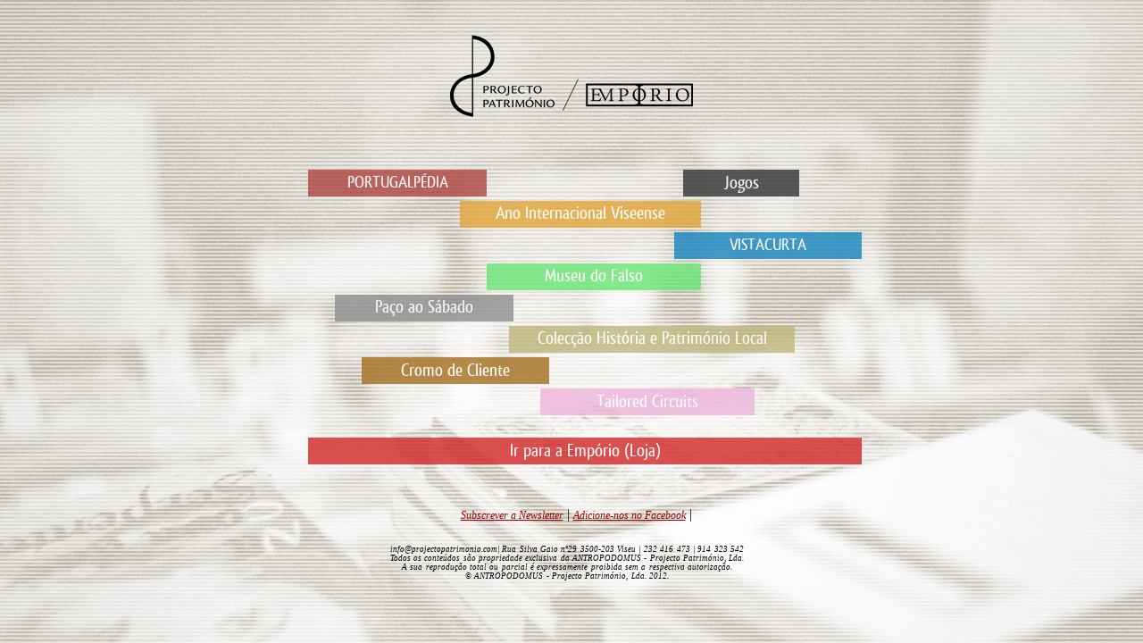

--- FILE ---
content_type: text/html
request_url: http://arquivo.projectopatrimonio.com/
body_size: 5493
content:
<!DOCTYPE html PUBLIC "-//W3C//DTD XHTML 1.0 Strict//EN" "http://www.w3.org/TR/xhtml1/DTD/xhtml1-strict.dtd">
<html xmlns="http://www.w3.org/1999/xhtml" xml:lang="en" lang="en">
<head>
<meta http-equiv="content-type" content="text/html; charset=utf-8" />
<meta name="description" content="Projecto Património / EMPÓRIO - Acompanhe em www.facebook.com/projecto.patrimonio" />
<meta name="keywords" content="vistacurta, festival, curtas, metragens, cromo, cliente, luís belo, tailored, circuits, museu, falso, alfarrabista, ano, internacional, viseense, actividades, conferências, apresentação, exposição, autor, autores, locais,portugalpedia, portugalpédia, porto, publicação, Viseu, periódica, científica, enciclopédia, edição, cromo, cromos, colecção, coleccionável, mensal, periodicidade, temática, índole, cultural, natural, património, projecto património, empório, universidade, católica, citar, centro de investigação em ciência e tecnologia das artes, Gonçalo de Vasconcelos e Sousa, Laura Castro, Rui Macário, Liliana Castilho, Luís Belo" />
<meta name="author" content="www.luisbelo.com" />


<!-- Inserir a imagem para aparecer no facebook -->
<link rel="image_src" href="./images/projectoFB.jpg" />

  <link rel="stylesheet" type="text/css" href="css/style.css" />
  <link rel="icon" href="./favicon.png" type="image/png" />

<title>Projecto Património / EMPÓRIO</title>  
	
	<style>
<style>
@font-face {
    font-family: 'East';
    src: url('fonts/EastMarket-webfont.eot');
    src: url('fonts/EastMarket-webfont.eot?#iefix') format('embedded-opentype'),
         url('fonts/EastMarket-webfont.woff') format('woff'),
         url('fonts/EastMarket-webfont.ttf') format('truetype'),
         url('fonts/EastMarket-webfont.svg#EastMarketRegular') format('svg');
    font-weight: normal;
    font-style: normal;
}

@font-face {
    font-family: 'Qlassik';
    src: url('fonts/Qlassik_TB-webfont.eot');
    src: url('fonts/Qlassik_TB-webfont.eot?#iefix') format('embedded-opentype'),
         url('fonts/Qlassik_TB-webfont.woff') format('woff'),
         url('fonts/Qlassik_TB-webfont.ttf') format('truetype'),
         url('fonts/Qlassik_TB-webfont.svg#QlassikMediumRegular') format('svg');
    font-weight: normal;
    font-style: normal;

}

@font-face {
    font-family: 'QlassikBold';
    src: url('fonts/QlassikBold_TB-webfont.eot');
    src: url('fonts/QlassikBold_TB-webfont.eot?#iefix') format('embedded-opentype'),
         url('fonts/QlassikBold_TB-webfont.woff') format('woff'),
         url('fonts/QlassikBold_TB-webfont.ttf') format('truetype'),
         url('fonts/QlassikBold_TB-webfont.svg#QlassikBoldRegular') format('svg');
    font-weight: normal;
    font-style: normal;

}

</style>


<script type="text/javascript">

  var _gaq = _gaq || [];
  _gaq.push(['_setAccount', 'UA-21758907-9']);
  _gaq.push(['_trackPageview']);

  (function() {
    var ga = document.createElement('script'); ga.type = 'text/javascript'; ga.async = true;
    ga.src = ('https:' == document.location.protocol ? 'https://ssl' : 'http://www') + '.google-analytics.com/ga.js';
    var s = document.getElementsByTagName('script')[0]; s.parentNode.insertBefore(ga, s);
  })();

</script>


</head>
<body>
<div class="header"><a href="http://projectopatrimonio.com"><img src="images/pp_negro.png" style="padding-top:5px;" /></a></div>
	<img src="images/bg.jpg" class="bg">
    
    <div id="container">
    
          <div id="primeira"><h1><a href="http://projectopatrimonio.com/portugalpedia/">PORTUGALPÉDIA</a></h1></div>
          <div id="dois"><h1><a href="http://projectopatrimonio.com/anointernacionalviseense/">Ano Internacional Viseense</a></h1></div>
          <div id="tres"><h1><a href="http://projectopatrimonio.com/vistacurta/">VISTACURTA</a></h1></div>
          <div id="quatro"><h1><a href="http://projectopatrimonio.com/museudofalso/">Museu do Falso</a></h1></div>
          <div id="cinco"><h1><a href="http://projectopatrimonio.com/pacoaosabado/">Paço ao Sábado</a></h1></div>
          <div id="seis"><h1><a href="http://projectopatrimonio.com/edicoeshistorialocal/">Colecção História e Património Local</a></h1></div>
          <div id="sete"><h1><a href="http://projectopatrimonio.com/cromodecliente/">Cromo de Cliente</a></h1></div>
          <div id="oito"><h1><a href="http://projectopatrimonio.com/tailoredcircuits/">Tailored Circuits</a></h1></div>
          <div id="dez"><h1><a href="http://projectopatrimonio.com/jogos/">Jogos</a></h1></div>
          <div id="nove"><h1><a href="http://projectopatrimonio.com/emporio/">Ir para a Empório (Loja)</a></h1></div>
                    






<div id="projecto"><a href="http://eepurl.com/c54Yk" target="_blank">Subscrever a Newsletter</a>  |  <a href="http://www.facebook.com/projecto.emporio">Adicione-nos no Facebook</a> | <a name="fb_share" share_url="http://projectopatrimonio.com/"></a> 
<script src="http://static.ak.fbcdn.net/connect.php/js/FB.Share" 
        type="text/javascript">
</script></div>


<div id="footer"><p> <a href="mailto:info@projectopatrimonio.com">info@projectopatrimonio.com</a>| Rua Silva Gaio nº29 3500-203 Viseu | 232 416 473 | 914 323 542<br />
Todos os conteúdos são propriedade exclusiva da ANTROPODOMUS - Projecto Património, Lda.<br />
A sua reprodução total ou parcial é expressamente proibida sem a respectiva autorização.<br />
© ANTROPODOMUS - Projecto Património, Lda. 2012.</p></div>
    </div>
    
    
</body>
</html>

--- FILE ---
content_type: text/css
request_url: http://arquivo.projectopatrimonio.com/css/style.css
body_size: 6360
content:
html,body,div,span,applet,object,iframe,h1,h2,h3,h4,h5,h6,p,blockquote,pre,a,abbr,acronym,address,big,cite,code,del,dfn,em,img,ins,kbd,q,s,samp,small,strike,strong,sub,sup,tt,var,b,u,i,center,dl,dt,dd,ol,ul,li,fieldset,form,label,legend,table,caption,tbody,tfoot,thead,tr,th,td,article,aside,canvas,details,embed,figure,figcaption,footer,header,hgroup,menu,nav,output,ruby,section,summary,time,mark,audio,video{border:0;font-size:100%;font:inherit;vertical-align:baseline;margin:0;padding:0}article,aside,details,figcaption,figure,footer,header,hgroup,menu,nav,section{display:block}body{line-height:1}ol,ul{list-style:none}blockquote,q{quotes:none}blockquote:before,blockquote:after,q:before,q:after{content:none}table{border-collapse:collapse;border-spacing:0}



	* {
	margin:0;
	padding:0;
	list-style:none;
}


body {
	font-family: "Lucida Sans Unicode", "Lucida Sans", "Lucida Grande", Lucida, sans-serif;
	font-size: 11px;
}


.header {
padding:0;
margin:0;
width:100%;
background-color:transparent;
height:170px;
text-align:center;
}


/*--- Imagem de Fundo ---*/


img.bg {
			/* Set rules to fill background */
			min-height: 100%;
			min-width: 1024px;
			/* Set up proportionate scaling */
			width: 100%;
			height: auto;
			/* Set up positioning */
			position: fixed;
			top: 0;
			left: 0;
			z-index:-5;
		}
		
		@media screen and (max-width: 1024px){
			img.bg {
				left: 50%;
				margin-left: -512px; }
		}
		
		
		
#container {
	width:650px;
	position:absolute;
	left:50%;
	top:40px;
	margin-left:-325px; /*set to a negative number 1/2 of your width*/}
		
		


#dividir01 { position:absolute; margin: 370px 0 15px 140px; height:45px; width:380px; border-top:#000 2px dotted; border-bottom:#000 2px dotted;
 background-color: rgba(255, 255, 255, 0.5);	background: rgba(255, 255, 255, 0.5)}

#dividir01 p { margin:12px 0 0 160px; }




		
		
#primeira{
height:30px;
width:200px;
margin-top:150px;
margin-left:30px;
background-color:#ad443f;
filter:alpha(opacity=8); opacity:0.8; color:#000; zoom: 1; position:absolute; }	

#primeira h1 { margin-top:5px; text-align:center; }
#primeira a {  font-family:Qlassik, Verdana, Geneva, sans-serif;	font-size:19px;	text-decoration:none;	color:#FFF; }
#primeira a:hover {	text-decoration:underline; }




#dois{
height:30px;
width:270px;
margin-top:185px;
margin-left:200px;
background-color:#e2a438;
filter:alpha(opacity=8); opacity:0.8; color:#000; zoom: 1; position:absolute; }	

#dois h1 { margin-top:4px; text-align:center; }
#dois a {  font-family:Qlassik, Verdana, Geneva, sans-serif;	font-size:20px;	text-decoration:none;	color:#FFF; }
#dois a:hover {	text-decoration:underline; }


#tres{
height:30px;
width:210px;
margin-top:220px;
margin-left:440px;
background-color:#1585bf;
filter:alpha(opacity=8); opacity:0.8; color:#000; zoom: 1; position:absolute; }	

#tres h1 { margin-top:5px; text-align:center; }
#tres a {  font-family:Qlassik, Verdana, Geneva, sans-serif; font-size:19px; text-decoration:none; color:#FFF; }
#tres a:hover {	text-decoration:underline; }


#quatro{
height:30px;
width:240px;
margin-top:255px;
margin-left:230px;
background-color:#69e773;
filter:alpha(opacity=8); opacity:0.8; color:#000; zoom: 1; position:absolute; }	

#quatro h1 { margin-top:4px; text-align:center; }
#quatro a {  font-family:Qlassik, Verdana, Geneva, sans-serif;	font-size:20px;	text-decoration:none;	color:#FFF; }
#quatro a:hover {	text-decoration:underline; }


#cinco{
height:30px;
width:200px;
margin-top:290px;
margin-left:60px;
background-color:#8e8e8e;
filter:alpha(opacity=8); opacity:0.8; color:#000; zoom: 1; position:absolute; }	

#cinco h1 { margin-top:4px; text-align:center; }
#cinco a {  font-family:Qlassik, Verdana, Geneva, sans-serif;	font-size:20px;	text-decoration:none;	color:#FFF; }
#cinco a:hover {	text-decoration:underline; }



#seis{
height:30px;
width:320px;
margin-top:325px;
margin-left:255px;
background-color:#bfb67c;
filter:alpha(opacity=8); opacity:0.8; color:#000; zoom: 1; position:absolute; }	

#seis h1 { margin-top:4px; text-align:center; }
#seis a {  font-family:Qlassik, Verdana, Geneva, sans-serif; font-size:20px;	text-decoration:none;	color:#FFF; }
#seis a:hover {	text-decoration:underline; }



#sete{
height:30px;
width:210px;
margin-top:360px;
margin-left:90px;
background-color:#a56e1f;
filter:alpha(opacity=8); opacity:0.8; color:#000; zoom: 1; position:absolute; }	

#sete h1 { margin-top:5px; text-align:center; }
#sete a {  font-family:Qlassik, Verdana, Geneva, sans-serif;	font-size:20px;	text-decoration:none;	color:#FFF; }
#sete a:hover {	text-decoration:underline; }


#oito{
height:30px;
width:240px;
margin-top:395px;
margin-left:290px;
background-color:#edb5dd;
filter:alpha(opacity=8); opacity:0.8; color:#000; zoom: 1; position:absolute; }	

#oito h1 { margin-top:5px; text-align:center; }
#oito a {  font-family:Qlassik, Verdana, Geneva, sans-serif;	font-size:20px;	text-decoration:none;	color:#FFF; }
#oito a:hover {	text-decoration:underline; }


#dez{
height:30px;
width:130px;
margin-top:150px;
margin-left:450px;
background-color:#333;
filter:alpha(opacity=8); opacity:0.8; color:#000; zoom: 1; position:absolute; }	

#dez h1 { margin-top:5px; text-align:center; }
#dez a {  font-family:Qlassik, Verdana, Geneva, sans-serif;	font-size:20px;	text-decoration:none;	color:#FFF; }
#dez a:hover {	text-decoration:underline; }

#nove{
height:30px;
width:620px;
margin-top:450px;
margin-left:30px;
background-color:#d32727;
filter:alpha(opacity=8); opacity:0.8; color:#000; zoom: 1; position:absolute; }	

#nove h1 { margin-top:5px; text-align:center; }
#nove a {  font-family:Qlassik, Verdana, Geneva, sans-serif;	font-size:20px;	text-decoration:none;	color:#FFF; }
#nove a:hover {	text-decoration:underline; }
























#projecto{
position:absolute;
width:580px;
margin: 525px 0 15px 40px;
color:#111;
font-family:Georgia, "Times New Roman", Times, serif;
font-size:16px;
text-align:center;  
padding-bottom:5px;
padding-top:3px;
}

#projecto a {
color:#990000;
font-size:12px;
font-style:italic;
text-decoration:underline; }



#footer { position:absolute; margin: 570px 0 15px 80px; height:55px; width:480px; }

#footer p {
text-align:center;
font-style:italic;
font-family: Verdana;
text-decoration: none;
word-spacing: 0.15em;
line-height: 1.2em;
font-size: 9px; }

#footer a {
color:#000;
text-decoration:none; }